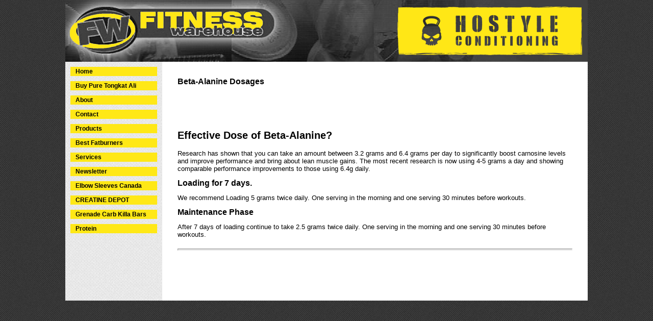

--- FILE ---
content_type: text/html; charset=utf-8
request_url: https://www.fitnesswarehouse.ca/beta_alanine_dosages.html
body_size: 13473
content:
 <!DOCTYPE HTML PUBLIC "-//W3C//DTD HTML 4.01 Transitional//EN">
<html>
	<head>
		<title>Beta-Alanine Dosages</title>					
		<meta name="keywords" content="">
		<meta name="description" content="">
		
		<link rel="stylesheet" type="text/css" href="/css/template-domain-709696.css?_=1419097852" />
		<link rel="stylesheet" type="text/css" href="/css/designs/templateText.css?_=1476481955" />
		
		
	<script src="//ajax.googleapis.com/ajax/libs/jquery/1.6.1/jquery.min.js" type="text/javascript" language="javascript"></script> <script src="/_js/jquery/extensions.js" type="text/javascript" language="javascript"></script> 
						<script type="text/javascript" language="javascript">
							jQuery.noConflict(); 
						</script>
					<!--[if IE]><script type="text/javascript" src="/_js/v2/iequirks-min.js?_=1476481955"></script><![endif]--></head>
	<body id="quirks" topmargin="0" bottommargin="0" leftmargin="0" rightmargin="0" marginwidth="0" marginheight="0">
	
		<!-- Admin -->
		
		
		<table cellspacing="0" cellpadding="0" bgcolor="dddddd" background="/f/design/t_page_background.png?_=1419097852" width="100%" height="100%">
			<tr>
				<td valign="top">
					<table cellspacing="0" cellpadding="0" bgcolor="222222" border="0" width="1024" align="center">
					<tr>
						<td valign="top">
							<table cellspacing="0" cellpadding="0" border="0" width="100%">
								
							
								<!-- HEADER -->
								
	<tr>
		<td valign="top">
			<div id="templateHeader" class="hasHeaderImages" style="width:100%;height:121px;position:relative;margin:0px;padding:0px;overflow:hidden;background-color:none;">
				<table cellspacing="0" height="121" cellpadding="0" border="0" width="100%">
				<tr>
					
					<td background="/f/design/t_header_center.png?_=1419097852" width="100%"></td>
					
				</tr>
				</table>
				<img id="cover" src="/s.gif" width="100%" height="121">
				
					<div id="layer1Text" class="layerTextInit" style="display:none;"></div>
				
					<div id="layer2Text" class="layerTextInit" style="display:none;"></div>
				
					<div id="layer3Text" class="layerTextInit" style="display:none;"></div>
				
				<a id="homeLink" href="/"><img id="cover2" src="/s.gif" width="0" height="0"></a>
			</div>
		</td>
	</tr>

								<tr>
									<td height="100%">
										<table cellspacing="0" cellpadding="0" border="0" width="100%">
											<tr>
												<td id="cm-navigation">
	<table cellspacing="10" cellpadding="0" border="0">
		
				<tr>
			
				<td>
					<table cellspacing="0" cellpadding="0" border="0" width="100%">
						<tr>
			
			
			<td class="link">
				<a href="/index.html" onclick="return false;" class="link">Home</a>
				
			</td>
			
			
						</tr>
					</table>
				</td>
			
				</tr>
			
				<tr>
			
				<td>
					<table cellspacing="0" cellpadding="0" border="0" width="100%">
						<tr>
			
			
			<td class="link">
				<a href="/puretongkatalirootforsalecanada.html" onclick="return false;" class="link">Buy Pure Tongkat Ali</a>
				
			</td>
			
			
						</tr>
					</table>
				</td>
			
				</tr>
			
				<tr>
			
				<td>
					<table cellspacing="0" cellpadding="0" border="0" width="100%">
						<tr>
			
			
			<td class="link">
				<a href="/about_us.html" onclick="return false;" class="link">About</a>
				
			</td>
			
			
						</tr>
					</table>
				</td>
			
				</tr>
			
				<tr>
			
				<td>
					<table cellspacing="0" cellpadding="0" border="0" width="100%">
						<tr>
			
			
			<td class="link">
				<a href="/fitness_ottawa_contact_us.html" onclick="return false;" class="link">Contact</a>
				
			</td>
			
			
						</tr>
					</table>
				</td>
			
				</tr>
			
				<tr>
			
				<td>
					<table cellspacing="0" cellpadding="0" border="0" width="100%">
						<tr>
			
			
			<td class="link">
				<a href="/page/page/8946114.htm" onclick="return false;" class="link">Products</a>
				
					<table cellspacing="0" cellpadding="0" border="0">
						
							<tr>
								<td class="link">
									<a href="/HostyleClothing.html">Hostyle Clothing</a>
								</td>
							</tr>
						
							<tr>
								<td class="link">
									<a href="/weightbelts.html">Belts and Lifting Straps</a>
								</td>
							</tr>
						
							<tr>
								<td class="link">
									<a href="/chalk.html">Gym Chalk</a>
								</td>
							</tr>
						
							<tr>
								<td class="link">
									<a href="/kneewrapscanada.html">Knee Wraps Canada</a>
								</td>
							</tr>
						
							<tr>
								<td class="link">
									<a href="/wristwraps.html">Wrist Wraps Canada</a>
								</td>
							</tr>
						
					</table>
				
			</td>
			
			
						</tr>
					</table>
				</td>
			
				</tr>
			
				<tr>
			
				<td>
					<table cellspacing="0" cellpadding="0" border="0" width="100%">
						<tr>
			
			
			<td class="link">
				<a href="/best-fatburners.html" onclick="return false;" class="link">Best Fatburners</a>
				
			</td>
			
			
						</tr>
					</table>
				</td>
			
				</tr>
			
				<tr>
			
				<td>
					<table cellspacing="0" cellpadding="0" border="0" width="100%">
						<tr>
			
			
			<td class="link">
				<a href="/page/page/8946115.htm" onclick="return false;" class="link">Services</a>
				
					<table cellspacing="0" cellpadding="0" border="0">
						
							<tr>
								<td class="link">
									<a href="/rent_treadmill_ottawa.html">Rent Treadmill Ottawa</a>
								</td>
							</tr>
						
							<tr>
								<td class="link">
									<a href="/treadmill-rental-ottawa.html">Treadmill Rental Ottawa</a>
								</td>
							</tr>
						
							<tr>
								<td class="link">
									<a href="/increasebench.html">Add 50lbs to Your Bench</a>
								</td>
							</tr>
						
							<tr>
								<td class="link">
									<a href="/10Diettips.html">10 Diet Mistakes to Avoid</a>
								</td>
							</tr>
						
							<tr>
								<td class="link">
									<a href="/bench_seminar_1.html">Bench Seminar</a>
								</td>
							</tr>
						
					</table>
				
			</td>
			
			
						</tr>
					</table>
				</td>
			
				</tr>
			
				<tr>
			
				<td>
					<table cellspacing="0" cellpadding="0" border="0" width="100%">
						<tr>
			
			
			<td class="link">
				<a href="/newsletter_sign_up.html" onclick="return false;" class="link">Newsletter</a>
				
			</td>
			
			
						</tr>
					</table>
				</td>
			
				</tr>
			
				<tr>
			
				<td>
					<table cellspacing="0" cellpadding="0" border="0" width="100%">
						<tr>
			
			
			<td class="link">
				<a href="/elbow-sleeves-canada.html" onclick="return false;" class="link">Elbow Sleeves Canada</a>
				
			</td>
			
			
						</tr>
					</table>
				</td>
			
				</tr>
			
				<tr>
			
				<td>
					<table cellspacing="0" cellpadding="0" border="0" width="100%">
						<tr>
			
			
			<td class="link">
				<a href="/creatine-depot.html" onclick="return false;" class="link">CREATINE DEPOT</a>
				
			</td>
			
			
						</tr>
					</table>
				</td>
			
				</tr>
			
				<tr>
			
				<td>
					<table cellspacing="0" cellpadding="0" border="0" width="100%">
						<tr>
			
			
			<td class="link">
				<a href="/grenade-carb-killa-bars.html" onclick="return false;" class="link">Grenade Carb Killa Bars</a>
				
			</td>
			
			
						</tr>
					</table>
				</td>
			
				</tr>
			
				<tr>
			
				<td>
					<table cellspacing="0" cellpadding="0" border="0" width="100%">
						<tr>
			
			
			<td class="link">
				<a href="/protein_supplements.html" onclick="return false;" class="link">Protein</a>
				
			</td>
			
			
						</tr>
					</table>
				</td>
			
				</tr>
			
	</table>
	
	<!-- Template JS -->
	<script type="text/javascript" src="https://ajax.googleapis.com/ajax/libs/jqueryui/1.8.13/jquery-ui.min.js?_=1476481955"></script>
	<script type="text/javascript" src="/_js/v2/jquery.cm.navigation-min.js?_=1476481955"></script>
	<script type="text/javascript">CM.navigation.init({indexPosition:3});</script>
</td> 
												<td height="100%" bgcolor="ffffff" valign="top">
													<table height="100%" cellspacing="0" cellpadding="30" border="0" width="100%" bgcolor="ffffff">
														<tr>
															<td valign="top" style="padding:30px 30px;padding-left:;">
															
																<!-- Breadcrumbs -->
																
																
																<!-- Title -->
																
																	<font size="4"><strong><div style="font:bold  16px arial;color:#">Beta-Alanine Dosages</div></strong></font>
																
																
																<!-- Subtitle -->
																
																
																<!-- Errors -->
																
								
																<!-- DISPLAY CONTENT -->
																 <div id="contentarea">
	<div style="width:100%;">
		<p>&nbsp;</p>
<p>&nbsp;</p>
<p>&nbsp;</p>
<h2>Effective Dose of Beta-Alanine?</h2>
<div class="entry">
<p>Research has shown that you can take an amount between 3.2 grams and 6.4 grams per day to significantly boost carnosine levels and improve performance and bring about lean muscle gains. The most recent research is now using 4-5 grams a day and showing comparable performance improvements to those using 6.4g daily.</p>
<p><strong><font size="3">Loading for 7 days.</font></strong></p>
<p>We recommend Loading 5 grams twice daily. One serving in the morning and one serving 30 minutes before workouts.</p>
<p><font size="3"><strong>Maintenance Phase</strong></font></p>
<p><font size="2">After 7 days of loading continue to take 2.5 grams twice daily. One serving in the morning and one serving 30 minutes before workouts.</font></p>
</div> 
	</div>
</div><script type="text/javascript">
var gaJsHost = (("https:" == document.location.protocol) ? "https://ssl." : "http://www.");
document.write(unescape("%3Cscript src='" + gaJsHost + "google-analytics.com/ga.js' type='text/javascript'%3E%3C/script%3E"));
</script>
<script type="text/javascript">
var pageTracker = _gat._getTracker("UA-2869233-4");
pageTracker._initData();
pageTracker._trackPageview();
</script><!-- DB FEED --><!-- citymax.hitslink.com/ web tools statistics hit counter code --><script type="text/javascript" id="wa_u"></script><script type="text/javascript">//<![CDATA[wa_account="99968B889E8D"; wa_location=102;wa_pageName=location.pathname;  // you can customize the page name heredocument.cookie='__support_check=1;path=/';wa_hp='http';wa_rf=document.referrer;wa_sr=window.location.search;wa_tz=new Date();if(location.href.substr(0,6).toLowerCase()=='https:')wa_hp='https';wa_data='&an='+escape(navigator.appName)+ '&sr='+escape(wa_sr)+'&ck='+document.cookie.length+'&rf='+escape(wa_rf)+'&sl='+escape(navigator.systemLanguage)+'&av='+escape(navigator.appVersion)+'&l='+escape(navigator.language)+'&pf='+escape(navigator.platform)+'&pg='+escape(wa_pageName);wa_data=wa_data+'&cd='+screen.colorDepth+'&rs='+escape(screen.width+ ' x '+screen.height)+'&tz='+wa_tz.getTimezoneOffset()+'&je='+ navigator.javaEnabled();wa_img=new Image();wa_img.src=wa_hp+'://counter.hitslink.com/statistics.asp'+'?v=1&s='+wa_location+'&eacct='+wa_account+wa_data+'&tks='+wa_tz.getTime();document.cookie='__support_check=1;path=/;expires=Thu, 01-Jan-1970 00:00:01 GMT';document.getElementById('wa_u').src=wa_hp+'://counter.hitslink.com/track.js'; //]]></script><!-- End citymax.hitslink.com/ statistics web tools hit counter code -->
																
																<!-- Footer -->
																
																	<div style='clear:both;'><hr style="background:#ddd;height:2px;margin:20px auto;" />
<h3 align="center">&nbsp;</h3>
<p><a href="/site_map.html"> </a></p>
<p style="text-align: center">&nbsp;</p>
<link href="http://fonts.googleapis.com/css?family=Roboto+Condensed:700,400,300" media="all" rel="stylesheet" type="text/css" />
<style media="screen" type="text/css">
@import url(http://hostyleconditioning.com/files/20141221-1.css)</style>
<link href="http://hostyleconditioning.com/wp-content/uploads/2014/01/hostylelogoyellow16x16.png" rel="shortcut icon" type="image/x-icon" />
<link href="http://hostyleconditioning.com/wp-content/uploads/2014/01/hostylelogoyellow57x57.png" rel="apple-touch-icon" />
<link href="http://hostyleconditioning.com/wp-content/uploads/2014/01/hostylelogoyellow72x72.png" rel="apple-touch-icon" sizes="72x72" />


<div class="AW-Form-690996418"></div>
<script type="text/javascript">(function(d, s, id) {
    var js, fjs = d.getElementsByTagName(s)[0];
    if (d.getElementById(id)) return;
    js = d.createElement(s); js.id = id;
    js.src = "//forms.aweber.com/form/18/690996418.js";
    fjs.parentNode.insertBefore(js, fjs);
    }(document, "script", "aweber-wjs-fbtyuqwa3"));
</script>

</div>
																
																
																<!-- Referral Link -->
																
								
															</td>
														</tr>
													</table>
												</td>
												
												
											</tr>
										</table>
									</td>
								</tr>
							</table>
						</td>
					</tr>
				</table>
				
				</td>
			</tr>
		</table>
	</body>
</html>